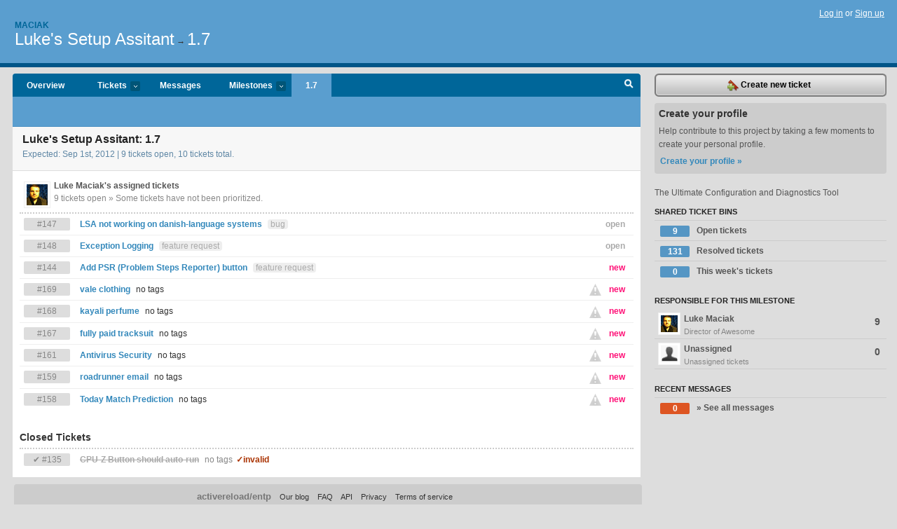

--- FILE ---
content_type: text/html; charset=utf-8
request_url: https://maciak.lighthouseapp.com/projects/64279-setup-assitant/milestones/141209-17
body_size: 5484
content:
<!DOCTYPE html PUBLIC "-//W3C//DTD XHTML 1.0 Transitional//EN"
	"http://www.w3.org/TR/xhtml1/DTD/xhtml1-transitional.dtd">
<html xmlns="http://www.w3.org/1999/xhtml" xml:lang="en" lang="en">
<head>
  <script type="text/javascript" charset="utf-8">document.getElementsByTagName('html')[0].className = 'csshidden';</script>
  <meta http-equiv="Content-type" content="text/html; charset=utf-8" />
  <meta name="csrf-param" content="authenticity_token"/>
<meta name="csrf-token" content="d58a91bdc5e34f686434b4f73438c28c6f1530b6ee377058f8525120b9059d8e"/>
  <title>1.7 milestone - Luke&#39;s Setup Assitant - maciak</title>
  <link rel="shortcut icon" href="/images/lh2/app/favicon.gif" type="image/gif" />

  <link href="&#47;stylesheets&#47;all.css?1695795671" media="screen" rel="stylesheet" type="text/css" />

  <script src="/javascripts/all.js?1695795671" type="text/javascript"></script>
  <script src="/javascripts/lh2/application.js?1695795671" type="text/javascript"></script>

  <script src="/javascripts/code.js?1695795671" type="text/javascript"></script>

  
  <style type="text/css">
    
  </style>
  <!--[if lt IE 7]>
    <link href="&#47;stylesheets&#47;lh2&#47;curb-stomp.css?1695795671" media="screen" rel="stylesheet" type="text/css" />
  <![endif]-->
  <!--[if IE 7]>
    <link href="&#47;stylesheets&#47;lh2&#47;ie7.css?1695795671" media="screen" rel="stylesheet" type="text/css" />
  <![endif]-->
  <link href="&#47;stylesheets&#47;lh2&#47;print.css?1695795671" media="print" rel="stylesheet" type="text/css" />
  <script type="text/javascript" charset="utf-8">
    if(typeof Lighthouse == 'undefined')
      var Lighthouse = {};

      Lighthouse.authenticityToken = 'd58a91bdc5e34f686434b4f73438c28c6f1530b6ee377058f8525120b9059d8e';
  </script>

    
    <link href="https://maciak.lighthouseapp.com/projects/64279-setup-assitant/events.atom" rel="alternate" title="Luke's Setup Assitant events" type="application/atom+xml" />
  
  <script type="text/javascript" charset="utf-8">
    document.observe('dom:loaded', function() {
      Lighthouse.init();
      var flashNotice = "";
      var flashError  = "";
      if(flashNotice) Flash.notice(flashNotice, true);
      if(flashError)  Flash.errors(flashError, true);
      
    });
   
  </script>
</head>
<body class="webkit milestones-show">
  <!-- container -->
  <div id="container">
    <!-- header -->
    <div id="header" class="clear">
      <ul id="sec-nav">
      </ul>
      <div id="titles">
        <h1>
            <strong id="account-name"><a href="/">Maciak</a></strong>
            <a href="/projects/64279-setup-assitant" class="pname">Luke&#39;s Setup Assitant</a>
            <span>&rarr;</span> <a href="/projects/64279-setup-assitant/milestones/141209-17" class="pname">1.7</a>
        </h1>
      </div>
        <span class="signin">
          <a href="https://lighthouseapp.com/login?to=https%3A%2F%2Fmaciak.lighthouseapp.com%2Fprojects%2F64279-setup-assitant%2Fmilestones%2F141209-17">Log in</a> or
          <a href="/users/new?to=https%3A%2F%2Fmaciak.lighthouseapp.com%2Fprojects%2F64279-setup-assitant%2Fmilestones%2F141209-17">Sign up</a>
        </span>
    </div>
    <!-- /header -->

    <!-- content -->
    <div id="content">
      
      <!-- main -->
      <div id="main">
        <div id="project-nav">
          <ul>

                <li  class="submenu-tab" id="t-proj">
          <a href="/projects/64279-setup-assitant/overview" title="Overview for the Luke's Setup Assitant project">Overview</a>
                </li>
              <li class="submenu-tab" id="t-menu">
              <a href="/projects/64279-setup-assitant/tickets">Tickets <em>more</em></a>
                <ul class="submenu wbadges" style="display:none">
                  <li class="bin shared" id="menu_ticket_bin_235102">
<a href="/projects/64279-setup-assitant/tickets/bins/235102" title="Query: state:open">                      <span class="badge">9</span>
                      Open tickets
</a>                  </li>
                  <li class="bin shared" id="menu_ticket_bin_235103">
<a href="/projects/64279-setup-assitant/tickets/bins/235103" title="Query: state:resolved">                      <span class="badge">131</span>
                      Resolved tickets
</a>                  </li>
                  <li class="bin shared" id="menu_ticket_bin_235104">
<a href="/projects/64279-setup-assitant/tickets/bins/235104" title="Query: created:&#39;this week&#39;">                      <span class="badge">0</span>
                      This week&#39;s tickets
</a>                  </li>
                    <li><a href="/projects/64279-setup-assitant/tickets?q=all">All tickets</a></li>
                    <li><a href="/projects/64279-setup-assitant/tickets?q=created%3Atoday">Today&#39;s tickets</a></li>
                    <li><a href="/projects/64279-setup-assitant/tickets?q=watched%3Ame">Tickets I&#39;m watching</a></li>
                    <li><a href="/projects/64279-setup-assitant/tickets?q=responsible%3Ame">Assigned to me</a></li>
                    <li><a href="/projects/64279-setup-assitant/tickets?q=reported_by%3Ame">Reported by me</a></li>
                    <li><a href="/projects/64279-setup-assitant/tickets?q=state%3Aopen">Open tickets</a></li>
                    <li><a href="/projects/64279-setup-assitant/tickets?q=state%3Aclosed">Closed tickets</a></li>
                    <li><a href="/projects/64279-setup-assitant/tickets?q=responsible%3A%27Luke+Maciak%27">Luke Maciak's tickets</a></li>
                </ul>
              </li>
              <li><a href="/projects/64279-setup-assitant/messages">Messages</a></li>
              <li class="submenu-tab" id="t-milestone">
                <a href="/projects/64279-setup-assitant/milestones/all">Milestones <em>more</em></a>
                <ul class="submenu wbadges" style="display:none">
                  <li>
<a href="/projects/64279-setup-assitant/milestones/141209-17">                      <span class="badge">9</span>
                      1.7
</a>                  </li>
                  <li>
<a href="/projects/64279-setup-assitant/milestones/150922-18">                      <span class="badge">0</span>
                      1.8
</a>                  </li>
                  <li>
<a href="/projects/64279-setup-assitant/milestones/150923-19">                      <span class="badge">0</span>
                      1.9
</a>                  </li>
                  <li>
<a href="/projects/64279-setup-assitant/milestones/150924-20">                      <span class="badge">0</span>
                      2.0
</a>                  </li>
                </ul>
              </li>

            <li class="selected" >
                <a href="/projects/64279-setup-assitant/milestones/current">1.7</a>
            </li>
            <li id="quick-search"><a href="#" onclick="$('quick-search-bar').toggle(); $('q').focus(); return false">Search</a></li>
          </ul>
        </div>

        <div id="quick-search-bar" style="display:none">
<form action="/projects/64279-setup-assitant/tickets" id="search-form" method="get">            <label for="q">Find tickets:</label> <input type="search" id="q" name="q" value="" />
            
            <a href="#search-help" id="search-help-trigger">[help]</a>
            <div id="search-help" style="display:none">
              <div class="popup">
                <h3>Keyword searching</h3>
<div class="popup-content">
  <table class="help-tbl" cellspacing="0" cellpadding="0">
    <tr>
      <th>Type</th>
      <th>To find</th>
    </tr>
    <tr>
      <td class="query">responsible:me</td>
      <td>tickets assigned to you</td>
    </tr>
    <tr>
      <td class="query">tagged:"@high"</td>
      <td>tickets tagged @high</td>
    </tr>
    <tr>
      <td class="query">milestone:next</td>
      <td>tickets in the upcoming milestone</td>
    </tr>
    <tr>
      <td class="query">state:invalid</td>
      <td>tickets with the state invalid</td>
    </tr>
    <tr>
      <td class="query">created:"last week"</td>
      <td>tickets created last week</td>
    </tr>
    <tr>
      <td class="query">sort:number, importance, updated</td>
      <td>tickets sorted by #, importance or updated</td>
    </tr>
    <tr>
      <td colspan="2">Combine keywords for powerful searching.</td>
    </tr>
    <tr class="plinks">
      <td colspan="2"><a href="http://help.lighthouseapp.com/faqs/getting-started/how-do-i-search-for-tickets?sso=">Use advanced searching &raquo;</a></td>
    </tr>
  </table>
</div>
              </div>
            </div>
</form>        </div>

        <div id="action-nav">
          <ul class="clear">
            
          </ul>
        </div>

        <div id="flashes">
          <div id="flash-errors" style="display:none"></div>
          <div id="flash-notice" style="display:none"></div>
        </div>
        <div id="page-top">
          
<div id="delete-diag" class="delete-dialog" style="display:none">
<form action="/projects/64279-setup-assitant/milestones/141209-17" method="post"><div style="margin:0;padding:0;display:inline"><input name="_method" type="hidden" value="delete" /><input name="authenticity_token" type="hidden" value="d58a91bdc5e34f686434b4f73438c28c6f1530b6ee377058f8525120b9059d8e" /></div>  <p>If you delete this milestone, the tickets that were assigned to this milestone will no longer be assigned a milestone.  Are you sure you wish to delete this milestone?</p>
  <p class="btns"><input class="button destructive" name="commit" type="submit" value="Yes, delete this milestone" /> or <a href="#" class="button" onclick="Effect.toggle('delete-diag', 'blind'); return false;">cancel</a></p>
</form></div>

<div class="greet clear">

  <h2>Luke&#39;s Setup Assitant: 1.7</h2>
  <p class="gmeta">
    Expected: Sep 1st, 2012 |
    9 tickets open,
    10 tickets total.
  </p>
  <div class="gdesc">
    
  </div>
</div>

        </div>
        <div id="main-content" class="clear">
          


<div id="user-125434" class="user-container">
  <div class="ticket-group " id="tickets-125434">
  <h3 class="uname clear">
    <img alt="Luke Maciak" class="avatar-large avatar" src="https://entp-lh-avatar-production.s3.amazonaws.com/avatars/125434/large.jpg?AWSAccessKeyId=AKIAJ4QBZRZBVMOUBNZA&amp;Expires=2050125139&amp;Signature=hAlGEfzSeTq9RK2Zr7VutjlrxLU%3D" title="Luke Maciak" />
    Luke Maciak&#39;s assigned tickets
    <span class="quiet">
      9 tickets      open

      <span class="prio-warning">
      &raquo; Some tickets have not been prioritized.
      </span>
    </span>
  </h3>
  <ul class="ticket-list" id="ticket-list-125434">
      <li class="aticket" id="ticket_4649940">
        
        <span class="tnum2">#147</span>
        <a href="https://maciak.lighthouseapp.com/projects/64279/tickets/147-lsa-not-working-on-danish-language-systems">LSA not working on danish-language systems</a>
            <span class="itag">bug</span>
        <span class="handle-wrapper">
            <span class="order"></span>
          <span class="tstate" style="color:#aaaaaa">open</span>
        </span>
      </li>
      <li class="aticket" id="ticket_4650109">
        
        <span class="tnum2">#148</span>
        <a href="https://maciak.lighthouseapp.com/projects/64279/tickets/148-exception-logging">Exception Logging</a>
            <span class="itag">feature request</span>
        <span class="handle-wrapper">
            <span class="order"></span>
          <span class="tstate" style="color:#aaaaaa">open</span>
        </span>
      </li>
      <li class="aticket" id="ticket_4562706">
        
        <span class="tnum2">#144</span>
        <a href="https://maciak.lighthouseapp.com/projects/64279/tickets/144-add-psr-problem-steps-reporter-button">Add PSR (Problem Steps Reporter) button</a>
            <span class="itag">feature request</span>
        <span class="handle-wrapper">
            <span class="order"></span>
          <span class="tstate" style="color:#ff1177">new</span>
        </span>
      </li>
      <li class="aticket" id="ticket_8969682">
        
        <span class="tnum2">#169</span>
        <a href="https://maciak.lighthouseapp.com/projects/64279/tickets/169-vale-clothing">vale clothing</a>
          no tags
        <span class="handle-wrapper">
            <span class="order"><img alt="Alert7@2" src="/images/alert7@2.png?1689818182" title="This ticket has not been prioritized." width="17" /></span>
          <span class="tstate" style="color:#ff1177">new</span>
        </span>
      </li>
      <li class="aticket" id="ticket_8969681">
        
        <span class="tnum2">#168</span>
        <a href="https://maciak.lighthouseapp.com/projects/64279/tickets/168-kayali-perfume">kayali perfume</a>
          no tags
        <span class="handle-wrapper">
            <span class="order"><img alt="Alert7@2" src="/images/alert7@2.png?1689818182" title="This ticket has not been prioritized." width="17" /></span>
          <span class="tstate" style="color:#ff1177">new</span>
        </span>
      </li>
      <li class="aticket" id="ticket_8969680">
        
        <span class="tnum2">#167</span>
        <a href="https://maciak.lighthouseapp.com/projects/64279/tickets/167-fully-paid-tracksuit">fully paid tracksuit</a>
          no tags
        <span class="handle-wrapper">
            <span class="order"><img alt="Alert7@2" src="/images/alert7@2.png?1689818182" title="This ticket has not been prioritized." width="17" /></span>
          <span class="tstate" style="color:#ff1177">new</span>
        </span>
      </li>
      <li class="aticket" id="ticket_8393664">
        
        <span class="tnum2">#161</span>
        <a href="https://maciak.lighthouseapp.com/projects/64279/tickets/161-antivirus-security">Antivirus Security</a>
          no tags
        <span class="handle-wrapper">
            <span class="order"><img alt="Alert7@2" src="/images/alert7@2.png?1689818182" title="This ticket has not been prioritized." width="17" /></span>
          <span class="tstate" style="color:#ff1177">new</span>
        </span>
      </li>
      <li class="aticket" id="ticket_8291922">
        
        <span class="tnum2">#159</span>
        <a href="https://maciak.lighthouseapp.com/projects/64279/tickets/159-roadrunner-email">roadrunner email</a>
          no tags
        <span class="handle-wrapper">
            <span class="order"><img alt="Alert7@2" src="/images/alert7@2.png?1689818182" title="This ticket has not been prioritized." width="17" /></span>
          <span class="tstate" style="color:#ff1177">new</span>
        </span>
      </li>
      <li class="aticket" id="ticket_8282073">
        
        <span class="tnum2">#158</span>
        <a href="https://maciak.lighthouseapp.com/projects/64279/tickets/158-today-match-prediction">Today Match Prediction</a>
          no tags
        <span class="handle-wrapper">
            <span class="order"><img alt="Alert7@2" src="/images/alert7@2.png?1689818182" title="This ticket has not been prioritized." width="17" /></span>
          <span class="tstate" style="color:#ff1177">new</span>
        </span>
      </li>
  </ul>
  </div>
</div><!-- /users -->
<div id="user-0" class="user-container">
</div><!-- /users -->

<div class="ticket-group" id="resolved-tickets">
  <h3>Closed Tickets</h3>
  <ul class="ticket-list resolved">
    <li class="aticket">
      <span class="tnum2">&#x2714; #135</span>
      <a href="https://maciak.lighthouseapp.com/projects/64279/tickets/135-cpu-z-button-should-auto-run"><s>CPU-Z Button should auto-run</s></a>
        no tags
      <span class="mstonetstate">
        <span class="tstate" style="color:#AA3300">&#10003;invalid</span>
      </span>
    </li>
  </ul>
</div>


<form action="#" style="display:none">
  <input id="milestoneid" type="hidden" value="141209" />
</form>


        </div>
      </div>
      <!-- /main -->

      <!-- sidebar -->
      <div id="sbar">
                <span class="sbar-btn">
<a href="/projects/64279-setup-assitant/tickets/new?ticket%5Bmilestone_id%5D=141209-17">                    <img alt="New-ticket" src="/images/lh2/app/icons/new-ticket.png?1695795671" /> Create new ticket
</a>                </span>
          
<div class="attention">
  <h3>Create your profile</h3>
  <p>Help contribute to this project by taking a few moments to create your personal profile.  <a href="/users/new?to=%2Fprojects%2F64279-setup-assitant%2Fmilestones%2F141209-17" class="abutton">Create your profile »</a>
  </p>
</div>

              <div class="proj-desc"><p>The Ultimate Configuration and Diagnostics Tool</p></div>

            <div class="sblock bin-block" id="private-bin-block" style="display:none">
</div>

            <div class="sblock bin-block" id="shared-bin-block" >
  <h3>Shared Ticket Bins <a href="#sortbin" id="shared-bin-sorter" style="display:none">(Sort)</a></h3>
  <ul class="stacked wbadges sortable" id="shared-ticket-bins">
    <li class="bin shared" id="list_ticket_bin_235102" >
      <span class="handle-wrapper">
        <span class="handle" style="display:none">&#x2193;&#x2191; drag</span>
      </span>
<a href="/projects/64279-setup-assitant/tickets/bins/235102" title="Query: state:open">        <span class="badge">9</span>
        Open tickets
</a>    </li>
    <li class="bin shared" id="list_ticket_bin_235103" >
      <span class="handle-wrapper">
        <span class="handle" style="display:none">&#x2193;&#x2191; drag</span>
      </span>
<a href="/projects/64279-setup-assitant/tickets/bins/235103" title="Query: state:resolved">        <span class="badge">131</span>
        Resolved tickets
</a>    </li>
    <li class="bin shared" id="list_ticket_bin_235104" >
      <span class="handle-wrapper">
        <span class="handle" style="display:none">&#x2193;&#x2191; drag</span>
      </span>
<a href="/projects/64279-setup-assitant/tickets/bins/235104" title="Query: created:&#39;this week&#39;">        <span class="badge">0</span>
        This week&#39;s tickets
</a>    </li>
  </ul>
</div>


        <div id="user-list" class="sblock">
  <h3>Responsible for this Milestone</h3>
  <ul>
    <li>
      <a href="&#47;projects&#47;64279-setup-assitant&#47;milestones&#47;141209-17&#47;users&#47;125434">
      <img alt="Luke Maciak" class="avatar-large avatar" src="https://entp-lh-avatar-production.s3.amazonaws.com/avatars/125434/large.jpg?AWSAccessKeyId=AKIAJ4QBZRZBVMOUBNZA&amp;Expires=2050125139&amp;Signature=hAlGEfzSeTq9RK2Zr7VutjlrxLU%3D" title="Luke Maciak" />
      Luke Maciak
      <span class="job">Director of Awesome</span>
      <span class="ticket-count">9</span>
      </a>
    </li>
    <li>
      <a href="&#47;projects&#47;64279-setup-assitant&#47;milestones&#47;141209-17&#47;users&#47;unassigned">
      <img alt=" " class="avatar-large avatar" src="/images/avatar.gif" title=" " />
      Unassigned
      <span class="job">Unassigned tickets</span>
      <span class="ticket-count">0</span>
      </a>
    </li>
  </ul>
</div>

  <div class="sblock">
    <h3>Recent Messages</h3>
    <ul class="stacked wbadges" id="sidebar-messages">
      <li>
        <a href="/projects/64279-setup-assitant/messages?milestone_id=141209-17"><span class="badge">0</span> &raquo; See all messages</a>
      </li>
    </ul>
  </div>


      </div>
      <!-- /sidebar -->
      
    </div>
    <!-- /content -->
    <!-- footer -->
    <div id="footer">
      <div id="footer-cnt">
        <ul id="ftr-links">
          <li id="entp"><a href="https://entp.com" title="The folks who built this">activereload/entp</a></li>
          <li><a href="http://blog.entp.com/" title="Read our stuff">Our blog</a></li>
          <li><a href="http://help.lighthouseapp.com/faqs?sso=" title="Frequently Asked Questions">FAQ</a></li>
          <li><a href="http://help.lighthouseapp.com/kb/api" title="Developer API documentation and examples">API</a></li>
          <li><a href="https://lighthouseapp.com/privacy" title="Privacy">Privacy</a></li>
          <li><a href="https://lighthouseapp.com/tos" title="Terms of service">Terms of service</a></li>
        </ul>
        <p>Copyright &copy; 2007-2025 <a href="https://entp.com">activereload/entp</a>
        </p>
      </div>
    </div>
    <!-- /footer -->
  </div>
  <!-- /container -->



<!-- Google Analytics -->
<script>
(function(i,s,o,g,r,a,m){i['GoogleAnalyticsObject']=r;i[r]=i[r]||function(){
(i[r].q=i[r].q||[]).push(arguments)},i[r].l=1*new Date();a=s.createElement(o),
m=s.getElementsByTagName(o)[0];a.async=1;a.src=g;m.parentNode.insertBefore(a,m)
})(window,document,'script','//www.google-analytics.com/analytics.js','ga');

ga('create', 'UA-1408278-2', 'auto');
ga('set',    'anonymizeIp', true)
ga('send',   'pageview');


</script>
<!-- End Google Analytics -->



</body>
</html>
